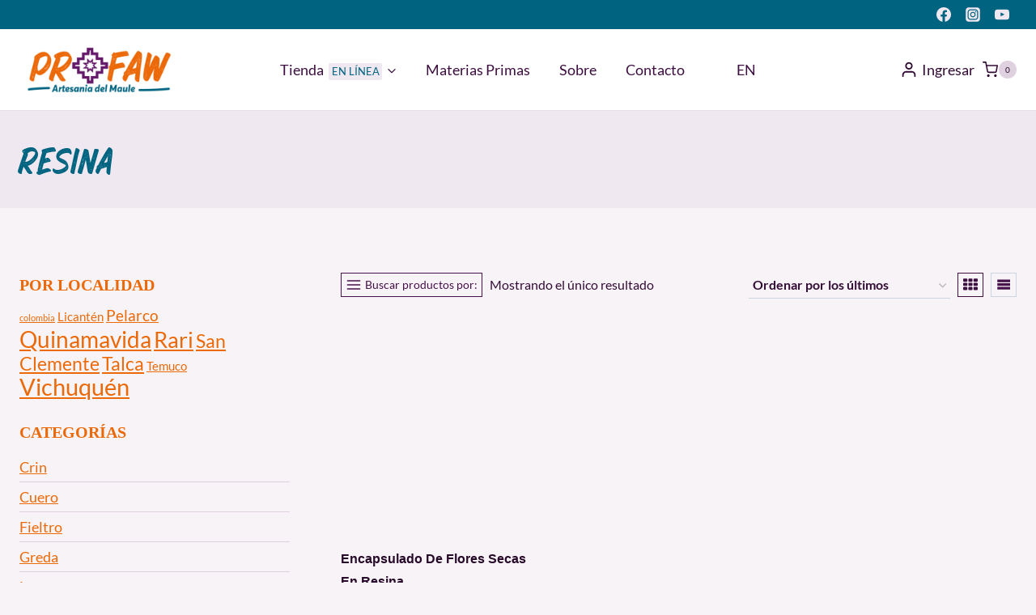

--- FILE ---
content_type: text/html; charset=utf-8
request_url: https://www.google.com/recaptcha/api2/anchor?ar=1&k=6Lcw-OsrAAAAANVT0ubLxs7qXOJfiIC7Vig322Ps&co=aHR0cHM6Ly93d3cucHJvZmF3LmNsOjQ0Mw..&hl=es-419&v=PoyoqOPhxBO7pBk68S4YbpHZ&size=invisible&anchor-ms=120000&execute-ms=30000&cb=h2z5ni89k6fp
body_size: 48509
content:
<!DOCTYPE HTML><html dir="ltr" lang="es-419"><head><meta http-equiv="Content-Type" content="text/html; charset=UTF-8">
<meta http-equiv="X-UA-Compatible" content="IE=edge">
<title>reCAPTCHA</title>
<style type="text/css">
/* cyrillic-ext */
@font-face {
  font-family: 'Roboto';
  font-style: normal;
  font-weight: 400;
  font-stretch: 100%;
  src: url(//fonts.gstatic.com/s/roboto/v48/KFO7CnqEu92Fr1ME7kSn66aGLdTylUAMa3GUBHMdazTgWw.woff2) format('woff2');
  unicode-range: U+0460-052F, U+1C80-1C8A, U+20B4, U+2DE0-2DFF, U+A640-A69F, U+FE2E-FE2F;
}
/* cyrillic */
@font-face {
  font-family: 'Roboto';
  font-style: normal;
  font-weight: 400;
  font-stretch: 100%;
  src: url(//fonts.gstatic.com/s/roboto/v48/KFO7CnqEu92Fr1ME7kSn66aGLdTylUAMa3iUBHMdazTgWw.woff2) format('woff2');
  unicode-range: U+0301, U+0400-045F, U+0490-0491, U+04B0-04B1, U+2116;
}
/* greek-ext */
@font-face {
  font-family: 'Roboto';
  font-style: normal;
  font-weight: 400;
  font-stretch: 100%;
  src: url(//fonts.gstatic.com/s/roboto/v48/KFO7CnqEu92Fr1ME7kSn66aGLdTylUAMa3CUBHMdazTgWw.woff2) format('woff2');
  unicode-range: U+1F00-1FFF;
}
/* greek */
@font-face {
  font-family: 'Roboto';
  font-style: normal;
  font-weight: 400;
  font-stretch: 100%;
  src: url(//fonts.gstatic.com/s/roboto/v48/KFO7CnqEu92Fr1ME7kSn66aGLdTylUAMa3-UBHMdazTgWw.woff2) format('woff2');
  unicode-range: U+0370-0377, U+037A-037F, U+0384-038A, U+038C, U+038E-03A1, U+03A3-03FF;
}
/* math */
@font-face {
  font-family: 'Roboto';
  font-style: normal;
  font-weight: 400;
  font-stretch: 100%;
  src: url(//fonts.gstatic.com/s/roboto/v48/KFO7CnqEu92Fr1ME7kSn66aGLdTylUAMawCUBHMdazTgWw.woff2) format('woff2');
  unicode-range: U+0302-0303, U+0305, U+0307-0308, U+0310, U+0312, U+0315, U+031A, U+0326-0327, U+032C, U+032F-0330, U+0332-0333, U+0338, U+033A, U+0346, U+034D, U+0391-03A1, U+03A3-03A9, U+03B1-03C9, U+03D1, U+03D5-03D6, U+03F0-03F1, U+03F4-03F5, U+2016-2017, U+2034-2038, U+203C, U+2040, U+2043, U+2047, U+2050, U+2057, U+205F, U+2070-2071, U+2074-208E, U+2090-209C, U+20D0-20DC, U+20E1, U+20E5-20EF, U+2100-2112, U+2114-2115, U+2117-2121, U+2123-214F, U+2190, U+2192, U+2194-21AE, U+21B0-21E5, U+21F1-21F2, U+21F4-2211, U+2213-2214, U+2216-22FF, U+2308-230B, U+2310, U+2319, U+231C-2321, U+2336-237A, U+237C, U+2395, U+239B-23B7, U+23D0, U+23DC-23E1, U+2474-2475, U+25AF, U+25B3, U+25B7, U+25BD, U+25C1, U+25CA, U+25CC, U+25FB, U+266D-266F, U+27C0-27FF, U+2900-2AFF, U+2B0E-2B11, U+2B30-2B4C, U+2BFE, U+3030, U+FF5B, U+FF5D, U+1D400-1D7FF, U+1EE00-1EEFF;
}
/* symbols */
@font-face {
  font-family: 'Roboto';
  font-style: normal;
  font-weight: 400;
  font-stretch: 100%;
  src: url(//fonts.gstatic.com/s/roboto/v48/KFO7CnqEu92Fr1ME7kSn66aGLdTylUAMaxKUBHMdazTgWw.woff2) format('woff2');
  unicode-range: U+0001-000C, U+000E-001F, U+007F-009F, U+20DD-20E0, U+20E2-20E4, U+2150-218F, U+2190, U+2192, U+2194-2199, U+21AF, U+21E6-21F0, U+21F3, U+2218-2219, U+2299, U+22C4-22C6, U+2300-243F, U+2440-244A, U+2460-24FF, U+25A0-27BF, U+2800-28FF, U+2921-2922, U+2981, U+29BF, U+29EB, U+2B00-2BFF, U+4DC0-4DFF, U+FFF9-FFFB, U+10140-1018E, U+10190-1019C, U+101A0, U+101D0-101FD, U+102E0-102FB, U+10E60-10E7E, U+1D2C0-1D2D3, U+1D2E0-1D37F, U+1F000-1F0FF, U+1F100-1F1AD, U+1F1E6-1F1FF, U+1F30D-1F30F, U+1F315, U+1F31C, U+1F31E, U+1F320-1F32C, U+1F336, U+1F378, U+1F37D, U+1F382, U+1F393-1F39F, U+1F3A7-1F3A8, U+1F3AC-1F3AF, U+1F3C2, U+1F3C4-1F3C6, U+1F3CA-1F3CE, U+1F3D4-1F3E0, U+1F3ED, U+1F3F1-1F3F3, U+1F3F5-1F3F7, U+1F408, U+1F415, U+1F41F, U+1F426, U+1F43F, U+1F441-1F442, U+1F444, U+1F446-1F449, U+1F44C-1F44E, U+1F453, U+1F46A, U+1F47D, U+1F4A3, U+1F4B0, U+1F4B3, U+1F4B9, U+1F4BB, U+1F4BF, U+1F4C8-1F4CB, U+1F4D6, U+1F4DA, U+1F4DF, U+1F4E3-1F4E6, U+1F4EA-1F4ED, U+1F4F7, U+1F4F9-1F4FB, U+1F4FD-1F4FE, U+1F503, U+1F507-1F50B, U+1F50D, U+1F512-1F513, U+1F53E-1F54A, U+1F54F-1F5FA, U+1F610, U+1F650-1F67F, U+1F687, U+1F68D, U+1F691, U+1F694, U+1F698, U+1F6AD, U+1F6B2, U+1F6B9-1F6BA, U+1F6BC, U+1F6C6-1F6CF, U+1F6D3-1F6D7, U+1F6E0-1F6EA, U+1F6F0-1F6F3, U+1F6F7-1F6FC, U+1F700-1F7FF, U+1F800-1F80B, U+1F810-1F847, U+1F850-1F859, U+1F860-1F887, U+1F890-1F8AD, U+1F8B0-1F8BB, U+1F8C0-1F8C1, U+1F900-1F90B, U+1F93B, U+1F946, U+1F984, U+1F996, U+1F9E9, U+1FA00-1FA6F, U+1FA70-1FA7C, U+1FA80-1FA89, U+1FA8F-1FAC6, U+1FACE-1FADC, U+1FADF-1FAE9, U+1FAF0-1FAF8, U+1FB00-1FBFF;
}
/* vietnamese */
@font-face {
  font-family: 'Roboto';
  font-style: normal;
  font-weight: 400;
  font-stretch: 100%;
  src: url(//fonts.gstatic.com/s/roboto/v48/KFO7CnqEu92Fr1ME7kSn66aGLdTylUAMa3OUBHMdazTgWw.woff2) format('woff2');
  unicode-range: U+0102-0103, U+0110-0111, U+0128-0129, U+0168-0169, U+01A0-01A1, U+01AF-01B0, U+0300-0301, U+0303-0304, U+0308-0309, U+0323, U+0329, U+1EA0-1EF9, U+20AB;
}
/* latin-ext */
@font-face {
  font-family: 'Roboto';
  font-style: normal;
  font-weight: 400;
  font-stretch: 100%;
  src: url(//fonts.gstatic.com/s/roboto/v48/KFO7CnqEu92Fr1ME7kSn66aGLdTylUAMa3KUBHMdazTgWw.woff2) format('woff2');
  unicode-range: U+0100-02BA, U+02BD-02C5, U+02C7-02CC, U+02CE-02D7, U+02DD-02FF, U+0304, U+0308, U+0329, U+1D00-1DBF, U+1E00-1E9F, U+1EF2-1EFF, U+2020, U+20A0-20AB, U+20AD-20C0, U+2113, U+2C60-2C7F, U+A720-A7FF;
}
/* latin */
@font-face {
  font-family: 'Roboto';
  font-style: normal;
  font-weight: 400;
  font-stretch: 100%;
  src: url(//fonts.gstatic.com/s/roboto/v48/KFO7CnqEu92Fr1ME7kSn66aGLdTylUAMa3yUBHMdazQ.woff2) format('woff2');
  unicode-range: U+0000-00FF, U+0131, U+0152-0153, U+02BB-02BC, U+02C6, U+02DA, U+02DC, U+0304, U+0308, U+0329, U+2000-206F, U+20AC, U+2122, U+2191, U+2193, U+2212, U+2215, U+FEFF, U+FFFD;
}
/* cyrillic-ext */
@font-face {
  font-family: 'Roboto';
  font-style: normal;
  font-weight: 500;
  font-stretch: 100%;
  src: url(//fonts.gstatic.com/s/roboto/v48/KFO7CnqEu92Fr1ME7kSn66aGLdTylUAMa3GUBHMdazTgWw.woff2) format('woff2');
  unicode-range: U+0460-052F, U+1C80-1C8A, U+20B4, U+2DE0-2DFF, U+A640-A69F, U+FE2E-FE2F;
}
/* cyrillic */
@font-face {
  font-family: 'Roboto';
  font-style: normal;
  font-weight: 500;
  font-stretch: 100%;
  src: url(//fonts.gstatic.com/s/roboto/v48/KFO7CnqEu92Fr1ME7kSn66aGLdTylUAMa3iUBHMdazTgWw.woff2) format('woff2');
  unicode-range: U+0301, U+0400-045F, U+0490-0491, U+04B0-04B1, U+2116;
}
/* greek-ext */
@font-face {
  font-family: 'Roboto';
  font-style: normal;
  font-weight: 500;
  font-stretch: 100%;
  src: url(//fonts.gstatic.com/s/roboto/v48/KFO7CnqEu92Fr1ME7kSn66aGLdTylUAMa3CUBHMdazTgWw.woff2) format('woff2');
  unicode-range: U+1F00-1FFF;
}
/* greek */
@font-face {
  font-family: 'Roboto';
  font-style: normal;
  font-weight: 500;
  font-stretch: 100%;
  src: url(//fonts.gstatic.com/s/roboto/v48/KFO7CnqEu92Fr1ME7kSn66aGLdTylUAMa3-UBHMdazTgWw.woff2) format('woff2');
  unicode-range: U+0370-0377, U+037A-037F, U+0384-038A, U+038C, U+038E-03A1, U+03A3-03FF;
}
/* math */
@font-face {
  font-family: 'Roboto';
  font-style: normal;
  font-weight: 500;
  font-stretch: 100%;
  src: url(//fonts.gstatic.com/s/roboto/v48/KFO7CnqEu92Fr1ME7kSn66aGLdTylUAMawCUBHMdazTgWw.woff2) format('woff2');
  unicode-range: U+0302-0303, U+0305, U+0307-0308, U+0310, U+0312, U+0315, U+031A, U+0326-0327, U+032C, U+032F-0330, U+0332-0333, U+0338, U+033A, U+0346, U+034D, U+0391-03A1, U+03A3-03A9, U+03B1-03C9, U+03D1, U+03D5-03D6, U+03F0-03F1, U+03F4-03F5, U+2016-2017, U+2034-2038, U+203C, U+2040, U+2043, U+2047, U+2050, U+2057, U+205F, U+2070-2071, U+2074-208E, U+2090-209C, U+20D0-20DC, U+20E1, U+20E5-20EF, U+2100-2112, U+2114-2115, U+2117-2121, U+2123-214F, U+2190, U+2192, U+2194-21AE, U+21B0-21E5, U+21F1-21F2, U+21F4-2211, U+2213-2214, U+2216-22FF, U+2308-230B, U+2310, U+2319, U+231C-2321, U+2336-237A, U+237C, U+2395, U+239B-23B7, U+23D0, U+23DC-23E1, U+2474-2475, U+25AF, U+25B3, U+25B7, U+25BD, U+25C1, U+25CA, U+25CC, U+25FB, U+266D-266F, U+27C0-27FF, U+2900-2AFF, U+2B0E-2B11, U+2B30-2B4C, U+2BFE, U+3030, U+FF5B, U+FF5D, U+1D400-1D7FF, U+1EE00-1EEFF;
}
/* symbols */
@font-face {
  font-family: 'Roboto';
  font-style: normal;
  font-weight: 500;
  font-stretch: 100%;
  src: url(//fonts.gstatic.com/s/roboto/v48/KFO7CnqEu92Fr1ME7kSn66aGLdTylUAMaxKUBHMdazTgWw.woff2) format('woff2');
  unicode-range: U+0001-000C, U+000E-001F, U+007F-009F, U+20DD-20E0, U+20E2-20E4, U+2150-218F, U+2190, U+2192, U+2194-2199, U+21AF, U+21E6-21F0, U+21F3, U+2218-2219, U+2299, U+22C4-22C6, U+2300-243F, U+2440-244A, U+2460-24FF, U+25A0-27BF, U+2800-28FF, U+2921-2922, U+2981, U+29BF, U+29EB, U+2B00-2BFF, U+4DC0-4DFF, U+FFF9-FFFB, U+10140-1018E, U+10190-1019C, U+101A0, U+101D0-101FD, U+102E0-102FB, U+10E60-10E7E, U+1D2C0-1D2D3, U+1D2E0-1D37F, U+1F000-1F0FF, U+1F100-1F1AD, U+1F1E6-1F1FF, U+1F30D-1F30F, U+1F315, U+1F31C, U+1F31E, U+1F320-1F32C, U+1F336, U+1F378, U+1F37D, U+1F382, U+1F393-1F39F, U+1F3A7-1F3A8, U+1F3AC-1F3AF, U+1F3C2, U+1F3C4-1F3C6, U+1F3CA-1F3CE, U+1F3D4-1F3E0, U+1F3ED, U+1F3F1-1F3F3, U+1F3F5-1F3F7, U+1F408, U+1F415, U+1F41F, U+1F426, U+1F43F, U+1F441-1F442, U+1F444, U+1F446-1F449, U+1F44C-1F44E, U+1F453, U+1F46A, U+1F47D, U+1F4A3, U+1F4B0, U+1F4B3, U+1F4B9, U+1F4BB, U+1F4BF, U+1F4C8-1F4CB, U+1F4D6, U+1F4DA, U+1F4DF, U+1F4E3-1F4E6, U+1F4EA-1F4ED, U+1F4F7, U+1F4F9-1F4FB, U+1F4FD-1F4FE, U+1F503, U+1F507-1F50B, U+1F50D, U+1F512-1F513, U+1F53E-1F54A, U+1F54F-1F5FA, U+1F610, U+1F650-1F67F, U+1F687, U+1F68D, U+1F691, U+1F694, U+1F698, U+1F6AD, U+1F6B2, U+1F6B9-1F6BA, U+1F6BC, U+1F6C6-1F6CF, U+1F6D3-1F6D7, U+1F6E0-1F6EA, U+1F6F0-1F6F3, U+1F6F7-1F6FC, U+1F700-1F7FF, U+1F800-1F80B, U+1F810-1F847, U+1F850-1F859, U+1F860-1F887, U+1F890-1F8AD, U+1F8B0-1F8BB, U+1F8C0-1F8C1, U+1F900-1F90B, U+1F93B, U+1F946, U+1F984, U+1F996, U+1F9E9, U+1FA00-1FA6F, U+1FA70-1FA7C, U+1FA80-1FA89, U+1FA8F-1FAC6, U+1FACE-1FADC, U+1FADF-1FAE9, U+1FAF0-1FAF8, U+1FB00-1FBFF;
}
/* vietnamese */
@font-face {
  font-family: 'Roboto';
  font-style: normal;
  font-weight: 500;
  font-stretch: 100%;
  src: url(//fonts.gstatic.com/s/roboto/v48/KFO7CnqEu92Fr1ME7kSn66aGLdTylUAMa3OUBHMdazTgWw.woff2) format('woff2');
  unicode-range: U+0102-0103, U+0110-0111, U+0128-0129, U+0168-0169, U+01A0-01A1, U+01AF-01B0, U+0300-0301, U+0303-0304, U+0308-0309, U+0323, U+0329, U+1EA0-1EF9, U+20AB;
}
/* latin-ext */
@font-face {
  font-family: 'Roboto';
  font-style: normal;
  font-weight: 500;
  font-stretch: 100%;
  src: url(//fonts.gstatic.com/s/roboto/v48/KFO7CnqEu92Fr1ME7kSn66aGLdTylUAMa3KUBHMdazTgWw.woff2) format('woff2');
  unicode-range: U+0100-02BA, U+02BD-02C5, U+02C7-02CC, U+02CE-02D7, U+02DD-02FF, U+0304, U+0308, U+0329, U+1D00-1DBF, U+1E00-1E9F, U+1EF2-1EFF, U+2020, U+20A0-20AB, U+20AD-20C0, U+2113, U+2C60-2C7F, U+A720-A7FF;
}
/* latin */
@font-face {
  font-family: 'Roboto';
  font-style: normal;
  font-weight: 500;
  font-stretch: 100%;
  src: url(//fonts.gstatic.com/s/roboto/v48/KFO7CnqEu92Fr1ME7kSn66aGLdTylUAMa3yUBHMdazQ.woff2) format('woff2');
  unicode-range: U+0000-00FF, U+0131, U+0152-0153, U+02BB-02BC, U+02C6, U+02DA, U+02DC, U+0304, U+0308, U+0329, U+2000-206F, U+20AC, U+2122, U+2191, U+2193, U+2212, U+2215, U+FEFF, U+FFFD;
}
/* cyrillic-ext */
@font-face {
  font-family: 'Roboto';
  font-style: normal;
  font-weight: 900;
  font-stretch: 100%;
  src: url(//fonts.gstatic.com/s/roboto/v48/KFO7CnqEu92Fr1ME7kSn66aGLdTylUAMa3GUBHMdazTgWw.woff2) format('woff2');
  unicode-range: U+0460-052F, U+1C80-1C8A, U+20B4, U+2DE0-2DFF, U+A640-A69F, U+FE2E-FE2F;
}
/* cyrillic */
@font-face {
  font-family: 'Roboto';
  font-style: normal;
  font-weight: 900;
  font-stretch: 100%;
  src: url(//fonts.gstatic.com/s/roboto/v48/KFO7CnqEu92Fr1ME7kSn66aGLdTylUAMa3iUBHMdazTgWw.woff2) format('woff2');
  unicode-range: U+0301, U+0400-045F, U+0490-0491, U+04B0-04B1, U+2116;
}
/* greek-ext */
@font-face {
  font-family: 'Roboto';
  font-style: normal;
  font-weight: 900;
  font-stretch: 100%;
  src: url(//fonts.gstatic.com/s/roboto/v48/KFO7CnqEu92Fr1ME7kSn66aGLdTylUAMa3CUBHMdazTgWw.woff2) format('woff2');
  unicode-range: U+1F00-1FFF;
}
/* greek */
@font-face {
  font-family: 'Roboto';
  font-style: normal;
  font-weight: 900;
  font-stretch: 100%;
  src: url(//fonts.gstatic.com/s/roboto/v48/KFO7CnqEu92Fr1ME7kSn66aGLdTylUAMa3-UBHMdazTgWw.woff2) format('woff2');
  unicode-range: U+0370-0377, U+037A-037F, U+0384-038A, U+038C, U+038E-03A1, U+03A3-03FF;
}
/* math */
@font-face {
  font-family: 'Roboto';
  font-style: normal;
  font-weight: 900;
  font-stretch: 100%;
  src: url(//fonts.gstatic.com/s/roboto/v48/KFO7CnqEu92Fr1ME7kSn66aGLdTylUAMawCUBHMdazTgWw.woff2) format('woff2');
  unicode-range: U+0302-0303, U+0305, U+0307-0308, U+0310, U+0312, U+0315, U+031A, U+0326-0327, U+032C, U+032F-0330, U+0332-0333, U+0338, U+033A, U+0346, U+034D, U+0391-03A1, U+03A3-03A9, U+03B1-03C9, U+03D1, U+03D5-03D6, U+03F0-03F1, U+03F4-03F5, U+2016-2017, U+2034-2038, U+203C, U+2040, U+2043, U+2047, U+2050, U+2057, U+205F, U+2070-2071, U+2074-208E, U+2090-209C, U+20D0-20DC, U+20E1, U+20E5-20EF, U+2100-2112, U+2114-2115, U+2117-2121, U+2123-214F, U+2190, U+2192, U+2194-21AE, U+21B0-21E5, U+21F1-21F2, U+21F4-2211, U+2213-2214, U+2216-22FF, U+2308-230B, U+2310, U+2319, U+231C-2321, U+2336-237A, U+237C, U+2395, U+239B-23B7, U+23D0, U+23DC-23E1, U+2474-2475, U+25AF, U+25B3, U+25B7, U+25BD, U+25C1, U+25CA, U+25CC, U+25FB, U+266D-266F, U+27C0-27FF, U+2900-2AFF, U+2B0E-2B11, U+2B30-2B4C, U+2BFE, U+3030, U+FF5B, U+FF5D, U+1D400-1D7FF, U+1EE00-1EEFF;
}
/* symbols */
@font-face {
  font-family: 'Roboto';
  font-style: normal;
  font-weight: 900;
  font-stretch: 100%;
  src: url(//fonts.gstatic.com/s/roboto/v48/KFO7CnqEu92Fr1ME7kSn66aGLdTylUAMaxKUBHMdazTgWw.woff2) format('woff2');
  unicode-range: U+0001-000C, U+000E-001F, U+007F-009F, U+20DD-20E0, U+20E2-20E4, U+2150-218F, U+2190, U+2192, U+2194-2199, U+21AF, U+21E6-21F0, U+21F3, U+2218-2219, U+2299, U+22C4-22C6, U+2300-243F, U+2440-244A, U+2460-24FF, U+25A0-27BF, U+2800-28FF, U+2921-2922, U+2981, U+29BF, U+29EB, U+2B00-2BFF, U+4DC0-4DFF, U+FFF9-FFFB, U+10140-1018E, U+10190-1019C, U+101A0, U+101D0-101FD, U+102E0-102FB, U+10E60-10E7E, U+1D2C0-1D2D3, U+1D2E0-1D37F, U+1F000-1F0FF, U+1F100-1F1AD, U+1F1E6-1F1FF, U+1F30D-1F30F, U+1F315, U+1F31C, U+1F31E, U+1F320-1F32C, U+1F336, U+1F378, U+1F37D, U+1F382, U+1F393-1F39F, U+1F3A7-1F3A8, U+1F3AC-1F3AF, U+1F3C2, U+1F3C4-1F3C6, U+1F3CA-1F3CE, U+1F3D4-1F3E0, U+1F3ED, U+1F3F1-1F3F3, U+1F3F5-1F3F7, U+1F408, U+1F415, U+1F41F, U+1F426, U+1F43F, U+1F441-1F442, U+1F444, U+1F446-1F449, U+1F44C-1F44E, U+1F453, U+1F46A, U+1F47D, U+1F4A3, U+1F4B0, U+1F4B3, U+1F4B9, U+1F4BB, U+1F4BF, U+1F4C8-1F4CB, U+1F4D6, U+1F4DA, U+1F4DF, U+1F4E3-1F4E6, U+1F4EA-1F4ED, U+1F4F7, U+1F4F9-1F4FB, U+1F4FD-1F4FE, U+1F503, U+1F507-1F50B, U+1F50D, U+1F512-1F513, U+1F53E-1F54A, U+1F54F-1F5FA, U+1F610, U+1F650-1F67F, U+1F687, U+1F68D, U+1F691, U+1F694, U+1F698, U+1F6AD, U+1F6B2, U+1F6B9-1F6BA, U+1F6BC, U+1F6C6-1F6CF, U+1F6D3-1F6D7, U+1F6E0-1F6EA, U+1F6F0-1F6F3, U+1F6F7-1F6FC, U+1F700-1F7FF, U+1F800-1F80B, U+1F810-1F847, U+1F850-1F859, U+1F860-1F887, U+1F890-1F8AD, U+1F8B0-1F8BB, U+1F8C0-1F8C1, U+1F900-1F90B, U+1F93B, U+1F946, U+1F984, U+1F996, U+1F9E9, U+1FA00-1FA6F, U+1FA70-1FA7C, U+1FA80-1FA89, U+1FA8F-1FAC6, U+1FACE-1FADC, U+1FADF-1FAE9, U+1FAF0-1FAF8, U+1FB00-1FBFF;
}
/* vietnamese */
@font-face {
  font-family: 'Roboto';
  font-style: normal;
  font-weight: 900;
  font-stretch: 100%;
  src: url(//fonts.gstatic.com/s/roboto/v48/KFO7CnqEu92Fr1ME7kSn66aGLdTylUAMa3OUBHMdazTgWw.woff2) format('woff2');
  unicode-range: U+0102-0103, U+0110-0111, U+0128-0129, U+0168-0169, U+01A0-01A1, U+01AF-01B0, U+0300-0301, U+0303-0304, U+0308-0309, U+0323, U+0329, U+1EA0-1EF9, U+20AB;
}
/* latin-ext */
@font-face {
  font-family: 'Roboto';
  font-style: normal;
  font-weight: 900;
  font-stretch: 100%;
  src: url(//fonts.gstatic.com/s/roboto/v48/KFO7CnqEu92Fr1ME7kSn66aGLdTylUAMa3KUBHMdazTgWw.woff2) format('woff2');
  unicode-range: U+0100-02BA, U+02BD-02C5, U+02C7-02CC, U+02CE-02D7, U+02DD-02FF, U+0304, U+0308, U+0329, U+1D00-1DBF, U+1E00-1E9F, U+1EF2-1EFF, U+2020, U+20A0-20AB, U+20AD-20C0, U+2113, U+2C60-2C7F, U+A720-A7FF;
}
/* latin */
@font-face {
  font-family: 'Roboto';
  font-style: normal;
  font-weight: 900;
  font-stretch: 100%;
  src: url(//fonts.gstatic.com/s/roboto/v48/KFO7CnqEu92Fr1ME7kSn66aGLdTylUAMa3yUBHMdazQ.woff2) format('woff2');
  unicode-range: U+0000-00FF, U+0131, U+0152-0153, U+02BB-02BC, U+02C6, U+02DA, U+02DC, U+0304, U+0308, U+0329, U+2000-206F, U+20AC, U+2122, U+2191, U+2193, U+2212, U+2215, U+FEFF, U+FFFD;
}

</style>
<link rel="stylesheet" type="text/css" href="https://www.gstatic.com/recaptcha/releases/PoyoqOPhxBO7pBk68S4YbpHZ/styles__ltr.css">
<script nonce="bQ4s7ZnP7kRAr0oSJHBQ_w" type="text/javascript">window['__recaptcha_api'] = 'https://www.google.com/recaptcha/api2/';</script>
<script type="text/javascript" src="https://www.gstatic.com/recaptcha/releases/PoyoqOPhxBO7pBk68S4YbpHZ/recaptcha__es_419.js" nonce="bQ4s7ZnP7kRAr0oSJHBQ_w">
      
    </script></head>
<body><div id="rc-anchor-alert" class="rc-anchor-alert"></div>
<input type="hidden" id="recaptcha-token" value="[base64]">
<script type="text/javascript" nonce="bQ4s7ZnP7kRAr0oSJHBQ_w">
      recaptcha.anchor.Main.init("[\x22ainput\x22,[\x22bgdata\x22,\x22\x22,\[base64]/[base64]/[base64]/bmV3IHJbeF0oY1swXSk6RT09Mj9uZXcgclt4XShjWzBdLGNbMV0pOkU9PTM/bmV3IHJbeF0oY1swXSxjWzFdLGNbMl0pOkU9PTQ/[base64]/[base64]/[base64]/[base64]/[base64]/[base64]/[base64]/[base64]\x22,\[base64]\\u003d\\u003d\x22,\[base64]/wrwxw6fDgMK4YgrDrhXCnT7Cj8ODUMO/TcKjCsOYZ8OrAMKaOiJtXAHCq8KjD8OQwqUPLhIUE8OxwqhNCcO1NcO/AMKlwpvDtsOewo8gR8OaDyrCkBbDpkHCklrCvEd9wp8SSUgqTMKqwpnDk2fDlhcjw5fCpHjDksOye8Kqwpdpwo/DncKlwqodwq7CvsKiw5x9w7x2wobDtsOkw5/Ckx/DmQrCi8O1WSTCnMKOIMOwwqHCnHzDkcKIw7dDb8Ksw58XE8OJUMKfwpYYFMKew7PDm8OBcCjCuELDr0Y8wqM0S1tZEQTDuXLCl8OoCypfw5Ecwp9fw6vDq8Kww60aCMK7w6RpwrQiwo3CoR/DrknCrMK4w5/DsU/CjsOOwrrCuyPCosOtV8K2AjrChTrCrGPDtMOCDXBbwpvDjMO0w7ZMZSdewoPDi3nDgMKJdwDCpMOWw5TCksKEwrvCusKPwqsYwpTCiFvClh/Cs0DDvcKEJgrDgsKpFMOuQMO1FUllw7/Cg13DkDEfw5zCgsOLwotPPcKYITB/JMKiw4U+wrHCmMOJEsK4bwp1wpHDpX3DvnccNDfDnsOWwo5vw5J4wq/[base64]/DpMO+wp1TNMKZwpEbG8KKbgdmw6TCs8OtwqrDvhA3dn90Q8KMwrjDuDZQw60HXcOQwp9wTMKLw53DoWhqwr0DwqJOwr95wrrCgnrCo8KFKATCo2zDm8O5Pm/CisKISCXCucOiXUggw4DCtkfDlMO4esKabTXCvMKlw4/DvsKrwrLDvmkTKyBCf8KHPmx9wqdJbcOAwrJPEChDw4PCjUYkDwVdwqnDrcOwHsOTw4Vrw6Rcw4MhwozDt1hcDWR/HzNZLk/Dv8OobRUgG1fDijfDnjDDgcOWA19rNX8CTcK1wqrDrn17GTA8w5bCjsO6I8ONw5sWY8OmC24lD2fCisKYJh3Cpx9DbcKIw7fCh8KcScKkWMO2fzrDv8Ouwq/[base64]/FsKQSwXCm8K0wqTDt2AaeMKPbsOQwoINwrDCocOCfWADwrnCpMOOwoYtcj7CkMKuw49Uw6rCgcOSBsKUeSBKwoTCjcOXw6NUwofCmwXDvVZUfcKSwpcuPHkkH8KUbMO6wo/[base64]/DhsOiwqLDnCpZw4/DicKzL8Krw7bDqjbDjMOOwq3CgcKQworDtsO0wrTDonzDlMOcw4FgSi1nwoDClcOyw6rDrw0wEyPChVNme8KTBcOIw7LDrsKNwoNbwoFMJcOnWQbCvB7DgFvCrsKmPMOFw59vHMO2asOYwpLCicK4FsO0TcKAw6bCgW8SNsKYRh7CnEbDuVLDi2IBw7c3L3/[base64]/wpbCqwpgPMK3YSzDssOswpMnO1DDq3DDkX3DhMK4wqbDqsOPw7BDcGfCqSnDoWB+FMOjwo/Cti/CukjDqXtnNsO/wrdqBw0VLcKYwrUWwrbDscOmwoZowqTDknodw6TCmU/CpsOrw68LQR7CrgXDp1TChxfDncOAwpZ6wpLCrlYgFsKeRi3DtT9VMC/CtS7Dm8Oqw4bCu8OBwofDlAjCmgE/X8O6wpTDl8O4ecKBw7ZvwoLDvcKcwqhVwqQHw6pICcOawrBKbcOkwqEPw7tVZcKvw4p2w4PDk3BBwqjDkcKSW0jCmTsxNT3CksOAZMORwoPCmcObwpYNL2DDoMOxw4XCuMO/JsK6CwfDqChawrxkwo3CrsOMwp/[base64]/[base64]/OMO/XAEZw6PCr8KbX8KHw4tdUh3Dh01VPGHDpsOswr3DqzvCl1rDu2PCosKuDQsrC8K/RXAywpUVwqXDosOrH8KWacK9HipDw7fCuHcLGMKbw5rCmsOaM8KYw5LDr8O1V3MeCsOzMMO/w7jCkVrDjMOycVbClMOKbCfCl8OBWm01woocw7gow4fCkQjDrMOyw5BvSMOzNMKOK8KRRsKuWcOCasOmD8KIw7pDwpUewpJDwpgFXcKGZ1TCscKSTxk2XEMPDMOLe8KzIcK2wrdgRm7DvlDDr1PDlcOMw7BnXTzCosKgwrTCksKSworCvcO/w5JTfMK9Ez4Jwo3ClcOCSyHCtFlNRcKrIWfDmsKXwpchNcKjwqB7w7DDusO3MA4NwpvCpsK7FBkuw7bDqxTDqh/DhMO1McODPwI4w5nDqgDDr2LDqDNDw7ZxLMO+wpfDsAhmwoVDwog1b8KxwociFx/CvRrDmcKZw41rBsKYwpRmw6N6w75Tw4Z6wrEow63CuMK7IWXCnVlTw5Yuw6bDg2nDk1Fkw5xEwqVbw74twoPDkhYCasKQdcKpw7zCu8OIw4BlwoHDlcKzwojDolcPwr9ow4/Dij/[base64]/CmMOtw57DscOew7Brw7jDmcOJYivDrVtFDSbCuSdlw6oCZVPDmWjCk8OvNWLDosKbwqpENyQGWMOPL8KTwo7DjMOVw7TDpUMldBHClsOUP8Klwq57XWPCpcK0wovDpwMfYw7DrsOlB8KYwozCuXRAwr98woLDo8O2bMO/[base64]/Gld9TTPDqcOPM1AmwqDCqH3CpWfCi8K5wp3DssKpfSnCsTLCmiAwbXTCu1rDgBjCrMOwKiDDusK2w4rDvntdw6d0w4DCoRbCk8KjDMOIw6nCocOiwrPCtFZEw5rCvV5Aw5bCi8KDwq/CoBsxwo7DsnzDvsKzcsKlw4LCnFMEwo5DVFzCoMKRwqYBwplgeGtgw53Ds0tnwrhXwovDqREmMg9Tw40dwo/CoCcWw6tPwrfDiVPCn8O8PMO3w5/DqMKAI8O9w5ExGsKAwqcSwrBFwqTDv8OpP18AwpzCscOdwqc1w6LCsgrDmsKRSCLDhTlZwrLCkcKLwqhMw4QZasK0SSlaHUNkIcKgOsKHwrRtTBbCqsOUZS/CgcOvwpTDrcKgw5gqdcKNCcODDsONbGp+w7cUEj3CjsK0w58rw705Zihjw7LDo1DDrsKBw4cmwqJ3EcOgOcK6w4kSw7YDw4DDkwDDp8OJAzwVw47DtB/CjzHCg33Cg3rDjD3ChcOZwqpfS8OtUl96K8OKf8KnABJ5PgDCgQPDhsOOw5bClARXwq4YGWIGw6Q9wpxww7nCoEzCmVVHw7ZRT07DgsK1w77CnsO7FGhwS8KuN18KwoZAacK8RcOZIcKiwqhzw6vCjMKFw7tTwrx+YsOMwpXCmCDDjz5ew5fCvcO1NcKPwq8xEX/[base64]/SQTDiDwKwpBLTBBBw5TDlxPClA9cGVFbw6nCijcbwrhWwpYmw71MD8Olw7jDkSDCr8OLw4fDoMK0w5hGD8KEwqwGw41zw5wbfMKHfsOUw5PCgMKqw5/Dlj/DvcOiw63CusKkw7FfJTUxwoTDnG/Di8KNIXFSS8KuVE17wr3DtsO+w4PCjxVawrVlwoFAwoTCu8KCIFVyw77Dk8KrBMOtwolrewvCr8OSSXIVw6IhSMKtw6LCmAvCgBTDhsKbQHPCs8Odwq3DgsKhYFbCusKTw5dZOB/CjMO6woQNwpLCqF8gViLDlHHCtcKOclnCusKEKQJyMMONcMKiesOFw5YOw7rChR5PCsKzIcOZB8KBP8OnajvCpHjCkUTDh8KEJMO1ZMK8wqVwKcKKZcOOw6sRwooEWEwzU8KfRy/[base64]/CmH8mw4vDrwLClBcaDGTDicOVw5bDrsKiwrxUw77DmzHCgcOlw7zCmWHChF/ChsOLUDVDAMOTwoZ1w7TDmF9mw7ZVwr8/DcKZw5poFDDCtsK/wqxkw7wXZMOaGsO3wopLwr8tw4tdwrPCmzjDssODYU3DuzV0wqXDnsOZw5BlDTDDoMK6w7kiwrouHT/Cv2opwp3CtWITwrYXw4fCpAnDp8KrZ0A8wrQmw7lqRMOTw4tYw5jDv8OwLx8tLn0CRHUxDSjDvcOOJ3k3w4LDisOMw5DDqMOiw4l8w4/CgMO0w6fDo8O9EVNWw7lsJsOEw5/Dj1PCvMOKw7N6wqxpG8ORJcKWbXHDgcKkwoXDmGEzaAISw4E3dMKVw5DCucOcYkMkw450I8KBan/Dq8OHwrhvFMK4LXnDrcOPNsKSBmoFZcKXF2k3WAg/[base64]/CrcOkw5rDosKPwq/DgMKUfsKaXBcrw5DDhTYWwokMHMKnS27DnsKGw4rCoMKBw5bDosKTDsKJI8OVw5vDnwfCu8KAw79SYRdMw5/DpsKXL8ObZcOJLcKfwrxiIX5FHl1acRnDpxPDuH3Cn8KpwonDlUHDksOeYsKhWcO/a2tBw69POwohw5MJw7fCiMKlwoBdGAHDicOjwrbDj3bDqcOWw7l/ZsOew5gzJcOgOiTCiTUZwqYgbmrDgAzCr1jCmMOtOcKkIVDDqsK8woLDlGAFw57Ck8Ouw4XDpcO1BMOwPktIBMK9w4NoHD3CiljCkUXCqcOnB1YnwplXSh1MdcKdwqbCtcOZQEjCqQwjGCEBZGLDm1ZXLRbDrFrDlD5/EG/Cm8OZworDmMKtwrXCpWEew4XCn8K6wrRtG8OaeMKuw7I3w7Imw5XDtsODwopiIWQxSMKJVH0Lw7hLw4FhPy0PNhzCsC/ClsKBwqNLAB0pwpPCkcOAw6EIw7TCnsOCwopEcsOJQErDqQscW3bDrVjDh8OMwrokwpNUOQlrw4fCkBhjQlhGbsOhw7nDkwzDoMOTAsOnKShvZVDDllnCiMOOw7/CnD/CpcK1EMKIw5sUw6PDksO0w55BMsK9PMK/w6HCjHUxFT/DsX3CuVPDtMOMSMO5D3QUw4JcCGjCh8K5bsKAw6cjwooMw5c+w6HDpcKjw4jCo2xKZizCkMOywrTCtMO0wqnDrgZawrxvw5XDmn7CjsO/fsKgwp3Dm8OcQcOuVXE8CcOtwqHDqQPDkMOmGMKMw5lxwqQbwqLCusOgw6PDm2DCocK9NMKFwoTDv8KLdcK/w40Aw5k9wrdCFcKwwoBMwr4WQFXDqWLDgMOEX8O9w4TDq1LCkitff1rCv8Ogw6rDi8KBw63Cu8KUwoTCsRnDmUpiwqwRw4bCrsK5w6LDncKJwozCqy3Co8OwJV06Zzt7wrXDoCvDjsOva8OaOsK4w4fDi8O2ScK9w4fDhA/CmcOjYcO3NjjDhVcQwolawrdeS8OiwobCkzJ+w5ZKMR0xwr7CrkDCiMKRYMOswr/DqAoUDQbDhzgWZGLDjghkw557MMOYwo9nMcK7w5Aww6wbPcKQXMKzw4XDocOQwrYFCyjCk0/ChjYleWVmw5kMw5rDsMKQw7YzNsOww7fCmF7ChxnDqnPCpcKbwrkkw67DvMOJScOBScOKw60WwrAsax3DpsOUw6LCkcKbGDnDlMKiwoHCtzwzw5xGwqgIw4wMP1BHwpjDncKlT39Cw79ZKBZge8OQcMOtwrNLbUfDucK/SXLCozsdPcOgf2zCk8K/[base64]/w73Cj8KRw67CpcO6w5/Du8OSVXgdw6d9U8OGMS/DvsKcQlLDt0AGU8K1O8Kzc8Ojw61ww4wHw65Bw74vPH4YfxfCun4cwr/[base64]/CsMKFwq3DtMKfNsOAwrRqwrLDvcOLwpZ9w4nCpsKwN8KYw6cJf8OAbh8+w5fCncKgw6UDH3nCoGrCnyxcVHlDw5HCt8OJwq3CkcKwfsKhw5XDmk4TKsKIwrlgwqTCrsK2IDnCjMKiw5zCpi0rw4fChFFywqM3CcKKw74vJsOlTcOQBsOBLMOIw5LDsx/Dt8ODTXZAHnPCrcOnQMOLTUt/SUMVw5Biw7UyeMOZwpw0MhMgJMOSWMKLw4PDqAjDjcO2wpHCji3DgxvDnMKVDMOcwopgWsKge8OpYU/DlMKTwpjDoUkGwpDCkcKKAjrDm8K5wqDCpyXDpcKue0c6w6N9BsOmw5Ihw7fDimXCmTsuJMOqwrpnYMKIbQzDsxIJw4TDvcO7DsKMwqjCgmLDvcOtRxjCtA/DisOTHMOoZ8Ohwo/[base64]/[base64]/DkcKyK3HDlcOcwpsEeEPDsMOBdDfCvsKRcxvCu8K7w5d0w5vDpHrDiyV9wqg8McOQw79Zw75GM8O4OWJfaFEYVMOHbkJFcMOiw6ELTXvDukrCuxcvTikAw4nClMKkCcK1w7l/AsKHwo0xeTTChlPCo3pAw6t2w6PCikLCoMOzw4zChTLCrnfDrAYhCMKwa8Onwqh5V03CoMOzOsKkwp/Dj0w2w4jCl8KuQTgnwqoldMO1w5dpw63Cpy/[base64]/CqcKWCsOLFnbCpEJgQV7ClUBRZcOoJcKyc8OewpbCt8KcJmouHMOxdD/[base64]/DrBDCrcOZYMKVEBB5UH7DjjrDscKuOWh7WTZWAWTChjtsclgNw5jCrsKcIMKIWQgZw7nDjHHDmAnDusK+w6vCiRkxaMOqwoY0aMKITS/[base64]/[base64]/CsnvDnMKZwqVWAhNWwo3CtcOiw6DCsjAOCkJQDDDCocKqw7bDu8Oewr9Mw5QTw6jCosOXw4N6YWzCiEXDnTNXa1fDpcO5HcKSCUROw77Dh2htfwLCg8KTwrowWsOuRSp9AEdXwpdHwoDCvsO4wrPDqhkPw4PCpMOUw5/[base64]/DtsORwrLCjj3Dl8OZw7F8EMKDe8OeeDDCtzrCh8OAJE7DicKdY8KUABnDvcOtJj8fw7zDi8OVBsOWO07CkhfDj8KSwrbDhkUPX1kvwrsgwo0xw7TCn3bDoMKowp3DtDYrMTY/wpAsCCQkVHbCkMOZFMKRP2pQHyLCksOdHATDpcKBbWjDnMOyH8KvwpMNwrYkUDXCrMORwo3ChMOVwrrDusOaw6fDh8OWw5rCnMKVQ8KTW1PDrDPDj8Oed8OfwrMETARBDAnDnw4mb3zCjDYAw5o2eWYEB8KrwqTDjcO2wpjCnm7DjlzCjGh+QsOQRcKxwoZhCm/CnXEFw4hywprCqhJGwp7CpyPDukcHXBLDryTDkjtzw4MhesOtIMKMIRrDrcOKwp7DgMKNwqfDlcKPPsKGYMO/wqFiwp3Do8K6wokZwrLDhsKKEWfCiS8xwqnDvy/CtGHCqMKIwqB0wojCnmTCsi9bN8Oww5vCs8O8O13Cu8O3wrg4w5bCrSHCpcOia8K3woTDosKiwoYjQ8KXPcOOw6XCuSHCtMOzw7zCpl7DpmsuUcO/GsOPe8KUwosKw6vDtnQDCsOlwprCgVswSMOrwoLDi8KDAcOZwp/ChcOJw7szP1cMwpURLcKLw6/DlCQdwrrDuHDCtSTDmMK6wp0RZ8KtwqlNKRVGw6DDqFFCDHNVd8OUWcOTWCHCpFLCmFoLBycKw5rDjFIXK8KDJcK6ajTDrXNHY8OMw6h/V8OPwrohQ8KfwqzCnWEDd3lSMScrIMKEwrfDgMK7TcKzw4tRw7jCoiDCgh5Tw4nDnyDCkMKcwqMgwq7DkBHCm019wqFkw6TDrxpzwpkrwqHCmFXCsXVOL2NTbCV0w5LClsOUMsKtJj8NOMOqwo/Ci8O4w77CsMOYwqw0Iz3CkyAGw5gQfsOAwpzDo07DqMKRw5wjw5DCp8KRfjnCm8Knw7zDqmM7GnbDl8O6wqBEW2hkbsOCwpLCqMOmPkQewq/CmcOcw6DChsKLwoU6B8OwbsOVw7wTwrbDhHlrbQZ+BMO5YkbCq8KRWkhow7HCsMKpw5NaAxLChB7CrcODdMOoRQ/Csi1gw4V0MmHDkMKJVcKbGh9mWMK1T2lxwrFvwoTCvsOfEE/CnXAawrjDqMOhw6A2wr/DvsKFwrzDn2LCp3xswqnCoMOawokaCUU8w5RGw70QwqfCkE1dSH/ClgXDli52Fzo0NsOafGArw4FiLBxHTnzDiXs2w4rDi8KxwpECISLDqw06w7oSw7PCoQNPBcKWZDtxwpNQY8Osw548w4rCkX0HwqjDgMOaEDXDnTzDokVCwoBgDsKpw6I7wqLCpMO/w6zCtSFbT8KDUMK0FzDChzXDkMKgwo5cGsOaw4czQcOew6JIwoxdOMK2LX3DjkHCtMKDYwsPw4VtKjLCkV5hwqTDjcKVS8KLQ8Owf8Oaw43Ci8OUwoxaw4JBHwzDhxJrTHoTw4xhTsKowoYIwq/DhgAZI8ObLCVYR8OEwrLDtCxkwq9QI3nDpCTClSLCq3LDmsK7aMK+w6oFCCRPw7Arw6xlwrxEVH/CjsO0bDbCjBFoC8KPw6fClSVxVGnCnQzCh8KLw6wDwoYfIxp2c8KRwrVAw6A8w4ssKjZEYcK2wrNxw5PCh8OyI8O0VWdVTMOGMkprXiDDr8OoZMOuNcOsBsKcw4TDjcKLw7EIw4R6w4/Ch2lBekN/wpnCjMKvwp9mw4YAZFITw5fDumfDs8K2Q0HDhMOXw63CuGrCk1zDgsK9BsOtH8OJfMKTw6JNwpROSUXCqcOlaMKsKitLZ8KFKsKuw77CjsODw5hpSEnCrsO+w6ZAY8KWw53Dt23Dt2pZwqUjw7hhwrXCh35/w6DDrlTDpcOEY3U1LmYhwrnDngAew45DNAgDWjl8wr9zw6HCgSXDugDCr0Ziw6AQwq04w4tJUsO7NWnDiRvDpsK6woATS054wrzCqDElRMOxd8KqOcKpH0AwNcK9JjZ1wooowrBgCMKzwpHCtMK2a8OVw63DvEJUOkLCn3PDjsKQb0/Du8OnWRAjB8OtwoJzZ23DsGDCkxbDosKACkPCjsORwpolFigrD1/CpFzCmsO/ShEUw6teBgXDusKhw6oGw48mUcKkw5Yuwr7CssOEw6QgEXB5BBTDucKtOUzCjsKww5/CvsKfw4wzIcOTVVxickrClsOEw6gsaCLDo8Kbw45lOwU/[base64]/w5Z4wobChx3DtAzCqMOCfm1NaMOyQA7DrmxQLVMqw53Dt8OsKRFJV8KmccKIw5Inw4jDvcOYw71sPSgXKUdwE8OSUsK9RsOgNhzDn1HDglnCmWZ6IhsgwrdwOnvCtE0IN8KAwqgIc8Kjw4tRwpB1w5jCk8Okwq/[base64]/w5bDrG3Dj1wUGgI6w7AfCcOGPcKZw6QXw79owofDnMOmwr8rwrDDjB8Nw443H8Kefm/CkRQBw4wEwrNIbxjDgCgEwq4NQMOvwpMhOsOSwqIDw5F6a8OGfWsAAcK9IMKmZmQSw6tjSVzDhMKVKcK5w6LCoiDDnGHDnsOiw5XCm1o1ZsK7w6/DscOJMMORwoN5w5zDlMO9X8OPXcOJw6zCiMOoOFVCwq0+e8O+OcOaw5/DpcKxNh9tVsKobMOvw6siwqXDocK4BsKFcsK+LG3Dj8KpwpR3bcKjH2N5V8Okw6dYw68qKcOmI8O6wrtGwrI6w4TDnMOWfQvDkMOOwpk+MybDvMOhE8OeQV/CqBnChsOpMms9DMO7LsKEBmkzUsKMUsOHDsKNdMO/CzdEHV0jGcOnPwlMbDDDghVyw6V4ClpjG8KuWEHCmAh4w4Apwqd9ams0w5vDhcKQPXZmwo0Pw7c0w4jCugnDnV/Cq8KJaCPDhFXDksOnfMK7w4gMI8KyAxvCh8ODwpvDuRjDrHvDnzkbw6DDixjDscOjMMKISiV/RirCicKNwqA6w5Fiw41Qw7fDucKudMOycMKcwqFBexMAcMO5TFElwqwLBk0Jwp5Jwr9rVwFEBRxXwrDDuTrDsXHDpMOEwrQPw4bCnUPDpcOiV2DDpE5Iw6LCsxR6JRHDuwJXw4rDk3EfwovClcOfw4rDgQHCjXbCq2ldIjAuw4jCoTgiw53CusK+wq/Cq1cew71fEwjCjSdKwonDnMOEFQXCm8OEYwvCpjjCvMOpw7vCvsKNwrfDvsOcTXXCiMK3YwonJMKUwobDshIxXV4jaMK7AcKVSl3Cl3zCnsO/cSTClsKPd8O5d8Kqwr9/CsOZdcOAMxFUFcKIwrJbZHLDk8OEU8O8NcOzaUPDusO4wofCtMOkKiTDoD0JwpUZw4fDs8Obw65Bw7ZZw5DDl8OrwrgOwr4hw4paw7/Ci8KZw4rDvgLClcOaMj3DomvCgxrDqnvDisOACsOUQcOMw5LCkcKobw7Ds8OQw78nM2LChcOkfMOXKMOCO8Otb1LCi1LDvgLCo3RDeW49XyEFw5U9w5/CiyLDncKrXk8rJC/DtcKfw5IWw7V+YQrCvMOzwrfDkcO6w5DChybDjMO8w6pjwpjDrMKrw65EJAjDpsKuQsK2M8K5T8KRH8KWbcKBVCtRbQbCoEPCmcOXYE/Ci8KFw47CuMOFw7rCmR3CkAI0w6zCklEHWCrDtF4xw7HCu0jCjx9AXFLDkkNVEcKjwqEbP1HCr8OQN8O/w5jCrcKtwrfCrcOnwo1CwrRlw4jCnx0EIVwWAsKZwrJ0w7Vaw7Q0w6rDrcKFEsKMCMKTYHY0QFInwrdCMsO3D8OISsOew5s3w4Vww7PCrglaUMOkw4rCnMOmwpoOwpjCuEzDqsOSRsKhIFs3c03CpcOcw5XDr8Kuw5nCqibDtUU/wrUWc8KQwrXCtTTCicKdRsK6QyDDo8OYcgFWwoHDqsKLZ0DDhBkiwrbCjE46AihaGQQ7wqJrRG1kw5nCh1d+XzvDqWzCgMOGwrxiw5TDhsOFGcO4wqNPwpDCt08zwovDhG/Dihdjw7o7w6lfP8O7TcOqB8KZwq1Kw7nCinpkwpbDhx51w6EJw49hf8OMw6QvBcKGCcOFwqleNMK6cWrCrCXCjMKBw7IgA8O7w57DuH7DvMOAVsO+JMOdwpIlCw5IwrlpwpDCosOlwoEAw5JfHlIoOzjCrcKpVMKjw6vDqcK0w7h3wogrEMKzM0/[base64]/Cg8Kaw4VjwoV+w4jCocOgJV9dFsO+AsKzGFjDqx3DjsKDwqkFwq1uwpzCh1Mnb2/[base64]/w4/[base64]/Cl8KcIcKFwpLCosKkfMOlV8OGJ8O9wow8VcOVOsKyNcOQHjzDrlDCqjXCpcOOB0PDuMKOeFHDrMOGKsKWRcK8P8O9woDDoDHDosOwwqtKEMOkVsOGFwAuc8Okw4PCmMK0w7o+woPDryrDhMOBFQHDpMKXVXZjwo7DisKmwqUFwprChG/DmMOew7oZwoTCs8K4KsKgw5E8WmUFEGjDk8KoFcKUwrfCvXbDo8K8wqHCosOkwo/DhTYGCBXCujPCkVwrBQx9wowsc8KeF0xTw53Cog7CsFXCh8KJDcKzwrwcXMOfwpbCtjzDpS0jw7DCjMKXQ14kwrnCrUNyWcKqVnfDgMOxEMOPwoE0w5MJwopEw5/DqT/DncKKw40+w5zCocKow5AQVWbCnCrCicOYw4cPw5XCj37CvcO1wovCui5xRsKNwq59w6JJwq01egDDiFt/[base64]/CmMOkw5wOwpbDncOqL8KQwrHCp0DCgltIwpDDlMODw4XDo2zDn8KgwoTCicKCVMKYBsKMMsOcwpvDt8KKAMKRw4vDmMOywoQ1HhDDsXjDpR1Zw7JnAMOtwoFjN8OKw5UoKsK3HsOow7Uow7x/HivCrsK0WBbCqhzCszTDk8K3JsOCwppJwpHDjzIXJ1UuwpJcw7AIM8KJdUjDtjp9e2vDgcKswoR7fMKzacK+wpg9ZcOSw4hFMFQcwprDp8KiO1bDlsOfwo7DvcK4SzJsw6liCBJxA1jDjS5oU0ZUwrXDsX4YbG1aUcOzwpvDncK/wrXDjVp1Tj7CosKSfMKwOsOGw4rDvGUHwqA9LlPDnEYIwo3CiDs1w6DDjzjCgsOuScKQw7Yew5t1w4IXw5FawpEawqHDrxZEVMOLd8OgHBfCvWXClwkCVT0hwpYxw5Ukw413w7pNw7XCmcKRTcKXwp7CsUMJw6NpwozCvCB3wqVEw5bDrsO/[base64]/[base64]/wrTDoAvCusO4NHU3AMORwpUKFHIew5NdOEICM8OALMODw6TDsMOVIhM7Phc3BcKQw59Zw7BkNWjDjw4ow6XDuG4Ww7xHw6DCg2EZeH/CpMOow49ALcOYw4nDiXHDq8O3wqjCvMKjRsOlwrDCjUwpwqd0d8Kbw5/DqMO8N34Ew4PDunjCgsOzBkzCiMOlwq7DqsODwqnDgjrCn8KUw53DnG8BBUxWSiVfMcKsIVABah9dJQPCoRvDrG9Yw67DgyUUPsOmw549wrLCgwHDjSnDicO9wrVpCUY1VsO8WgfCnMO9JA3Du8Oxw5RRwrwENcO3wpBIVMOpZAZaWMKMwrXDuyh6w5/CsxXDrmXCsy7DhMOZwo0nw7HCtSvDiBJow5N5wozDhMOowoMOSHTDhsKMcjpoEmBMwrNNPV7Ck8OZdcKULWBXwqJCwr1RO8KTU8Oow5fDl8Khw67Diidzf8KbRHPChmwLIQ8jwqloa2sVdMONaTpeX1ATZThmFR8XC8KoBS1qw7DDqA/Dh8Okw7o0w7DCpzjDhGYsWsKAw5/DhEo9M8OjOFfDh8KywppJw5PDl30kwoXDisOnw4bDusKCDsOFwo3DlQ9hKsOGwptGwrEpwoV9KWc0QEwuEsKOw4fDpcK6OsOuwq/DvUNhw6fDlWQPwq54w6obw5EHD8OJGsOtwpYUQcOIwoNBTx92wp8zGmtHw7cjMMOfw6rDjwjDj8OVwobCgQnCmhrCo8OcIcOTVsKgwqo+wow7TMKRwo5WVMOrwr4pw5zCtTDDs35SfRvDpzoYP8KZwqHDvsO8AE/CpGgxwpRiw5IfwqbCvS1STFPDtcOuwqYjwr7CosKfw4E8EFtDwoLCpMOewq/DnsOBwoMWSMKQw7LDusKtUsOLMsOADURWI8OAwpLCvwcdwrDDp1Yrw65yw43DtRsQZcKeCsK4asOlQ8KEw70rB8KBBALDl8OMF8KnwpMpKETCksKSw7rDpwHDgUkRellZNVcWwrvDj0HDixbDmMKtcEnCsyXDnzfDmzHCncKKw6ILw4k8L3UkwpLDgw0/[base64]/TFjDgmQxMBPCiXBKM8OBw54IGARKbjjDgcOGLwxgw73DszLDoMOrw7QtMTTDhMOGCijDmwkZU8K5T2wuwp/Dt2rDpMKBw7paw7gwDsOsdjrCmcKowoA8V3DCnsKOeDDCl8KwWMORw43Coil+w5TCk3dBw7FzNsOuMBHCpnPDujPCgcOSMsOewpF8TcOYCsOeXcO9E8KuHUPCljwCTsKHOsO7Z1QPw5HDi8KywrhQJsO0albDgsO7w5/[base64]/DrSXCjm9MwoZVw57CkSPCi3kpwoVRwobCrgnDkcKkUlvCkXvCq8O1woLCoMK4MW3Do8Kdw4MGw4HDlcK/wonDux98NjIhw4pNw6YuMSbCoiMgw7DChMOwFzQnA8K0wqbCrFgvwrRkRsOkwrsIF0rCgyjDtcOOYcOVTHA3T8OXwo0HwoTChyhRF3I5UDtHwojDgFN8w7F3woJLEG/DnMOswqXCjigaNcKwNMKtwoFtI2NqwoYRF8KjecKxe1h2IjvDlsKEwrjDk8K/ZMO0wrrCiBB6wo/DksKVWcKBwopuwoPDsQcYwpjCusOEUMOkBcKxwrLCtsOcQcOiwq1bw4PDmMKWYxAywq3ClU1Hw65nCUBtwrLCrSvCtFTDuMObZiTCpcOSahlYeCRxwqgONy4FWsOmfkFzDnQQeAogGcOQKsK1LcOeLcKowpAUG8OuAcO8dAXDqcO+Bh/CijDDm8OjSsOPU2l6QcK7ciDCj8OYbsOBw5soZsOzMx3Ck3sGQsKSwpLCqlXDl8KIFypAKyHCm3dzw54dYcKSw4rDpztYwo4awrXDuzzCtlvCiXHCtcKAw5xrZMKAAsKmwr12wqbDjkzDmMOJw5zCqMOELsKoAcKZGyNqwo/CrD3DnTPCiUcjw5p/w7vCucO3w51kQcK/b8Odw4nDisKIRsOywrHCvAXDtkTCgz3DmH0ow5AASsKAw6M/REQqwr3CtmlhRw3DuBLCr8OxQ2hZw6rCnAfDt3IPw497wpXCscKBwr96UcOiPsKTdMOcw6AhwoTCjAQMAsKNA8K/wpHCv8O1wofDusOoLcKew4zCo8KQw4vCisK3wrs9wol0Ez4UC8K7w4bDrcOYNHV3T3YZw4QlOjvCusOYJMOCw5PChsOow5fDisOhH8OqHg7Du8KUF8OKRTjDrcKTwoV/[base64]/DiUB/woTCqsOXayPDj3PDqMKTfcOGb3jCn8OxPTEeakQvUjNywqPCryTCghxHwq/DtXHCsVpkXsKHwozDshrDr2oIwqjDm8OGJifCgcOURcODPXUySDXDgBQew74JwrnDggXDljl0wprCqcKgO8KLMMKpw7XCn8Kyw6RxW8O0LMKxACjCrB/Dn3I1D3nDtMOrwph6bnhlw7/DrX8rIh/CmVsUOMK1W193w5zCiR/CuXAPw5lcwot4DDXDl8K9B2EKDxlHw7HDvwFfwrvDjsKedXvCuMKQw5PDr1bDrEfCscKJw77CtcKsw5gxZMOmw4nCuxvDpATDtW/Ds388wps2w4TDtDvDtxkQUsKIRsKywoERwqNPNwbDqyVOwosPMsO7GFBfw4Utw7ZTwqF+wqvDm8OWw6fCtMKXw78Mwo5rw6zDvsOzXC/CtsOdMcOEwrVMFsOcVAVpw61bw5/[base64]/[base64]/ClTpGw7F6wqLDg8OFb8KaJTHCjMOzTnrDqmISwozCuAY/wrVmw6Mha3LDmEZEw4oCwqFkw5ZYwrdzw5BsN1LDkG7DhcK4wpvCoMKhwpJYwplLwp8Twr3DpMO0XhApw6lhwoo/wp7DkQDDusOnJMKNJQXDhSxOcMOCQW1aVcKIwo/DuhzCqTsNw6VIwozDjcKuwrNyQMKaw4Nvw79BdAUKw41hJVsBwrLDgh/DgMKAMsO/AMOzL30rGyQzworDlMODwqFmGcOQw7w7wp05w6LCosOVODRwInjCscOZw4PCoWnDsMKUZMOuE8OYdQfCqcKSW8OSR8KebSnCljEhbk3CqMOfNcKkw43DucK4NcOowpAPw68XwrHDjB4hcgHDpV/Csz1UMMODd8KNcsOpP8KrC8Kvwrs2wprDsCnCk8ObcMKaw6HDrnfCssK9w7BRdBUWw48tw53CgAvCg0jDkGI5V8OFN8O9w6RlKMKnw5NyTU7Dm21jwrfDqjDCimR7aBXDhsOYMsOCPsO9w4Ihw58HQ8OBEnhWwq7DpMOMw6HChsKXNiwODsO/KsK8w77DkMOCC8KMIMOKwqgWNsKqQsOfUMOZEsOlbMOAwojCnTZowoN/[base64]/ClFTDqwvCisKVwrPCm8OfwpfCq8O1wp3ClcKfXX8PHsK8w4lHwq0sSmrCgmXCuMKawpPDn8KTMsKEw4LDmcO4B2oFSwsOfMOnSsOmw7LCmGPCljEpwonClsKzw7zCmBLDlQTCnSrCqFTCvH1Vw74Hw7pXw5BLwoTDtDQOwpRxw5XCpsOvN8Kcw4o9VcKsw6/[base64]/F8KgSkzDpigNw7LCicKtSUDCsXlqZsOnf8OEw7wRfCDDtTNTw7LCmxZyw4LDvRoGDsKmFcOhQ03Cp8Opw7vDi2bDklsRKcOKw4bDkcO5BSrCosK8IcOCw5YBelzDmyssw5TCsmAEw5M0wo52wrvCu8Kfwo/CtAIUw5TDqQMnHsKTLisfb8OzKVZ6wo08w7ckIx/CjF7CrcOMwoZawrPDvMOvw4tUw40tw7BSwpnCuMKLd8OYEl5dKx/[base64]/Fx12B8KMcxM/w5w7w6PDp0xUw7nDncOPw4TCmAM5CsOiwrDCisOUw7N3w78ZEk4IaT7ChizDlQrDnVHCnMKGEcKJwrHDrxDCkycYw7U+XsKSP1HDqcOfw6TCjsOVJsKGWhl2woZwwpkXw5powoVffsKBERgyNCtzZcOeDQTCn8KRw6xIwpjDtRFXw6cowqEVwoJfUChjBFwRBcO/cknCkHTDoMOnBFwswojCiMOQwpIDwqrDsnAJZRE0w4fCs8KUD8K+EsK5w6h7Y2jCqg/CtmRuwq5eNsKKw7bDnsK8M8KfamPDiMO2ZcOQPsK7QH/[base64]/DjsKudEBTw6nCoMKSworDucOwO3nDmlw7w5HDnDsLf8K5PVwdKGvCkRbCljk9w484H3N0wrlNU8KSUBk/[base64]/w5gEw4UywqjDhkRZwrXCqz/ClsKAwoxUNzd6w7IuwpLDq8OtfCHDmRXCjcK1c8OkeXJywovDoDHCpwIkRMO2w4JTQMO2WEtowqU8JsO4YsKZUMO1L0YXwqwpwoPDtcOVwqbDrcOOwrQCwqPDlsKOT8OzQ8ONDHvCpDrDrDjCkF4bwqbDt8OAw7clwr7CnMKEDsKfw7V7woHCu8O/w6vDnsKrw4HDlGLCkTDDvE9FL8KvE8ObcgBewopJwrViwqHDv8OpIWLDvgpnFcKSRl/DiB4GNcOIwpzCosOkwp7ClMOWO03DvsKaw5wGw4nCjF3Dqik/wr7Dl24iwpjCjMO8B8K+wprDl8KXDmtjwprCjnIXDsOywqsfasOOw5s1S1FefsONfsKxSnHDpC5fwrx8w7rDk8KGwqo7a8O7w6rCjcOawp/DknvDu0dGw4zClcK8wr/DpcOdbMKbw50rCCpxW8Okw4/ChHovax7CiMOqZUkawrbDlwsdwqIZbcOibMKJPMKBaiwKbcK8w4bCnRE1w4IMbcKSwqwsW2jCvMOAw57CocKTacOrXnLDv3VXwpcKwpF9YjrDnMKeC8OZwoAbYcOmdm/CjsOywrvCrjEow6xRcsOKwrJJQsKbRU1Xw40IwpvDkcOywr1mwpobwpYVdlDDocKkwojDgcKvwqAmJsO9w5jDjXMmwrXDs8Opwq/DuV0rF8KqwrYNF3t5WsOfw43DusKGwrVcYitsw605w6/CmSfCrRN9Y8OLw4fCtQTCvsORe8OuZ8Ojw5J/wrxmQDRbwo/DnWPCtsO2bcOewrBFwoBBD8OWw7h1wqnDlCJHLxkJG1VGw4tfXcKBw5ZNw5XDoMOww4w5w5HDukPChMKAw5rDuzbCjHY1w4txcWLDrx1cw7DDnmvChw3ClMOawoLCscKwDMKCw6ZlwoU8M1V/TFRMw5Iaw7rDrnvCk8ODw4zCpcOmwrnDisKjKE5EHWU/KEdlCz3Dm8KJwqcqw4NPHcKcRsOPwp3Cm8KjBcObwpvDnmw2N8OtI0jClX8Mw7nDowbCm0ERU8Oxwp8iw6rCowlFHxHDhMKGw5UCEsKyw4PDuMKHdMOpwqUgUSfCqAzDqR9ww7LCgHBmeMOaPVDDthtFw5R2K8KZYMKxK8KxS10JwrE3wpVMw6ohw7pOw5/DiwsgdGsIN8Krw6xDCcO9wpDDusKnOMKrw5/DjHNvEsO1Y8KbVGHCgTxhwrdDw7DCj2tRSzwWw4zCo1s5wrF0Q8OOKcO7KyE/KjJGw6XCvGJbwoDColPDsWPCpsKzdV/DnUocRMKSw6lew55fCMO/NRZbasOsMMKkw6JpwooBNFAWbsO7wr3DkMOcfsKzK23Cv8K9IsK3wpzDqMOvwoQJw5LDmcK0wr9CEwQGwrPDh8ObSHLDssOkTMOMwr17AcOADkZ1QmvDg8KXVMOTworCoMOuPXnCpQ3DvU/ChQQoT8OqAcOuwrjDocOPw7Jbwo5HO35oPsKZwosPDcK8XSfCr8OzaFDDiGofRmh2E37ChsO+woQ7AwvCrcKsWBnDiC/CmcOXw7hkLMONwrvCmsKNcsKON3DDocKpwrAFwq7ChsKVw6XDsF3CrVAvw6UYwo4lw67Dm8KuwrHDpcOPcsO4AMOIw5ZfwrzDicKowotIwrjCoyBIYcKyPcO/RlnCn8KpF3LCtMOrwpcqw4hxw7sWKcKJRMKuw7kIw7/Ck27DssKLwpbCjMOnMxwDw5AgQcKZUMKVUcOZSMOsSTbCixobwq7DicOnwpnCjHNLSMKUQkANeMOFwr5awoZ0Fx/DjhZzw5tpw5HCssK6w64UL8OQwr3Ch8OdAU3CmcKZw7k8w4MBw4I/MsKIw6lyw4BbGl7DrjLDqsOIw4gZw7tlw4vCicKeeMKObybCpcOXJsOLflTChMK5VFHDgXJfRxnDlCnDnXs4HcOjRsKwwozDhsKaX8OpwpQpw5BdEUVDw5Yaw5bCm8K2XsK/w4xlwrMdAsOAwr3CpcO/wp80P8K0wrhmwpnCtV/CtsObw4PChsKJw6dML8KnB8KdwrXDkCLCiMKtwqQTMhRSbEbCqMO9R0AoC8KVWGrDicO0woDDrDUAw5LDmWjCm13CnTxmL8KAwrDCgXR0wqvCnixbwr/Co2/CicOVG2Y4wqTCoMKIw47DhX3CscOgE8OfeRoqIThQUMO9wqTDkmBHQBfCqcOhwpnDqcKAVMK/[base64]/DpX4PccOBwooWExfDuwYOB8OHTsKlw4xIwrtmwrJJwobDh8OIV8OrfMKvwqvDmHTDlGYUw6fCosKOL8OdS8Old8K6QcKOAMOHWMKeDSNERMO7NVhtPmRswo1CG8KGworCg8Otw4HDg0rCg2/Dq8O9H8ObU1dQw5QIPx54HcKmw4QWJcOOw7zCn8OENmAPVcOBwrfCkEBTwoLCnSHCmwAiw6BLSyUtw6HDmDEefEnCmwlAw7bCgTvCi0Ytw7NJFMOLw4zDrh/[base64]/UcK/w4pGY8O6S09Cw7/DrzEoXVggPjzDh1DDuhlqezLCicO0w6Y0a8K1PjsYw6RCZ8ONwrNSw4rCgCA4esOowpdiYsOhwqQBdmR5w4U3woEbwq3DncKlw4zDm3dlw4saw4LDhQMtb8OowoJ2fMOrPE3CowjDhWwtV8KdaG3CnQxKHcKaJcKCwp3DsRvDol8xwrwJw4pOw6xkw7/Dg8Olw77DuMKwYRjChyMpQEQPCRwcwp94woUjwrUFw49iJhPCoxDCs8KBwqkkw4tRw6fCnB0ew6bDrwnDmMKPwoDClE3DuDXChsO/GjNlAMOTw5hbwr7Co8OiwrcSwqdkw60HWcOJwp/Cr8KLC1TCgsOzwpsZw6/[base64]/wpXDiMK0wqoDw7UrbFIcLDtuwqlBwpbCn3saZcKdw6/CpiAjcgrChAIICcKSR8KGax3DqcO0woE0CcKGJAhdw7IVw6nDscOsWxHDm0HCmsKlJ2Ydw4bCvsKAw4/Cs8OvwpvCvy5nw6jDmCjCu8O5R0sGTno5wqbCnMK3w7jCncKdwpI+UwZuCEoJwoLDi1TDpk/ChMObw5TDgsO1UHbDhljCk8OEw53DqcOUwp4/CjTCiRM1OzLCscO5OmTCmUrCp8O+wq/CmGM4dHJOw4zDtmfCtipWFXdjw4HDvD1XVjJPE8KfdsKJDljDmMK+G8K4w7QjPTdkwprDu8KGEcKnHHkQNMOhwrHCmAbCjglmwoLDvsKOwp/[base64]/[base64]/DhcOgNMOrw5VOwrLDmGTCk8Kfw4w7w7J6woDDmEFxS8KmL0ocwq1Mw7MawqHDsiwiasKQw6JAw67DksOHw4LDiggHFyjDj8KYwrx/w43CgxI6fcKhG8OYw7tsw7EIRDvDpsO6wojDsj5fwoLCqkMww4nDjkM/wr/DvkdRw4I/NDHCkWHDvsKYwpDCrMKJwqtNw5nCvsOedFPDp8K0UsKTwqJmwqwFw5PDjB0ywpFZw5fDswAWw6jDk8O3wrtmYSDDsCEIw4nCjXTDmHvCrsKNP8KfdMKCwp7Cv8KBwqzCpcKKOcOIwq7Dt8K/w7JEw7pBN1gkSksne8OQRgnDocKvOMKEw6V8AyN6wo9cJMKlG8KbScOEw54QwqkoGcOwwpt/OsKcw78nw5VnZcKxWsOCKMOyCSJUwpzCpXDDqsK5w6rDjcK4W8O2aWAOE1UPb0Vawr4RAWbDiMO3wpYGFyMdw6oGMUXDr8OOw67CpEzClcK6IcKrJsOGw5QFPMKXDz5ISVJ2VgjCh1XDt8KufMKsw5LCsMK9SATCocKmSjTDsMKKGxcuHcOrUcO/wqTDiyfDgcKxw7/DhMOjwpXDjWpBK0p+wo46WQPDk8KHw7gyw4c5w5o7wrvDtsKACyEtw6Ytw7fCqETClMOMbcK0SMOfw73Dp8OfTAUiwrARRFIkAsKTw5DDpwnDkMKNwowhTMKLVx05w43Dt1/DozrCmWXCkMO3wp9vTMOGwqHCt8KwbsKPwqRGw7DDrGDDoMOFQ8K2wpt2woRKTExKwp3ClMO6EE9CwqBmw4XCoVhYw7UmSWEzw74Cw5jDoMOANWwoWCjDlcOcwqJJfsK/[base64]/ChsKfw4kfwpUzw53Dk1xkwoLDn0VFw63CvsOHFcK6woIndsKFwrAaw5gRw5rClMOWw5NqPsOLw7/Cm8Otw7JcwqXCjcONw73Dkn3CnjNQSCTDuRtTQywBJ8O6Q8Kfw74dwqJUw6DDuS0yw7kewpjDrhjCg8Kxw6XDv8OBL8K0w71WwrM/N3J6\x22],null,[\x22conf\x22,null,\x226Lcw-OsrAAAAANVT0ubLxs7qXOJfiIC7Vig322Ps\x22,0,null,null,null,1,[21,125,63,73,95,87,41,43,42,83,102,105,109,121],[1017145,855],0,null,null,null,null,0,null,0,null,700,1,null,0,\[base64]/76lBhnEnQkZnOKMAhnM8xEZ\x22,0,0,null,null,1,null,0,0,null,null,null,0],\x22https://www.profaw.cl:443\x22,null,[3,1,1],null,null,null,1,3600,[\x22https://www.google.com/intl/es-419/policies/privacy/\x22,\x22https://www.google.com/intl/es-419/policies/terms/\x22],\x22t+jR68hy85w3PZ51BrwnCUZ/lXEinrIthEFpO1XmXMw\\u003d\x22,1,0,null,1,1768970014511,0,0,[178],null,[79,196],\x22RC-T21Do3W76G7DQw\x22,null,null,null,null,null,\x220dAFcWeA7TROwQu9XbT32nB93NT0vugxe7cZxG9f7rbnLqevcdEnioL8Van7dyJsftDPEr6YrwqADhnN9ADOiVsXnKtCcuX-zb6w\x22,1769052814481]");
    </script></body></html>